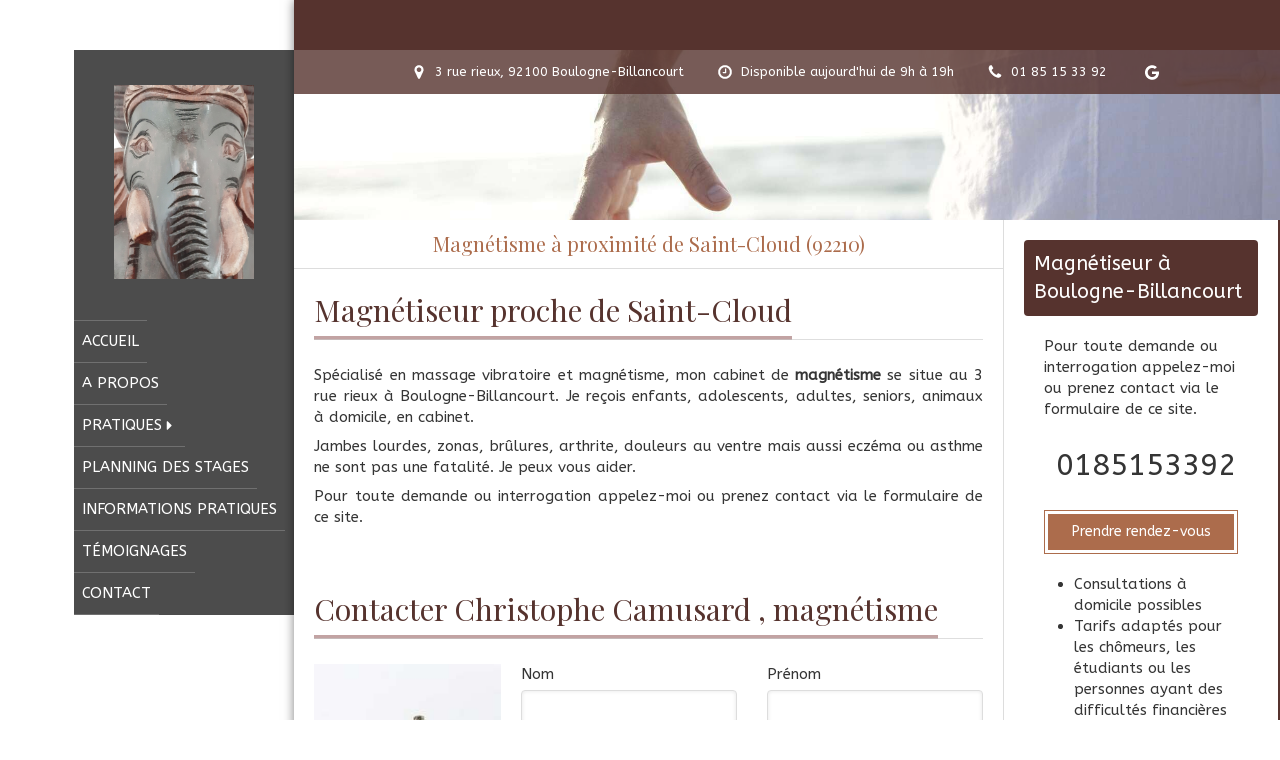

--- FILE ---
content_type: text/css
request_url: https://www.camusard-christophe.fr/styles/pages/1057941/1713456462/containers-specific-styles.css
body_size: 222
content:
.container_34262961_inner{position:relative}.container_34262961_inner{width:100% !important;max-width:150px !important;margin-right:auto !important;margin-left:auto !important}.container_34262961_inner{position:relative}.container_34262961_inner{width:100% !important;max-width:150px !important;margin-right:auto !important;margin-left:auto !important}.container_34262956_inner{background-repeat:no-repeat;-webkit-background-size:cover;-moz-background-size:cover;-o-background-size:cover;background-size:cover;background-position:center}@media (max-width: 992px){.container_34262956_inner{background-image:url(https://files.sbcdnsb.com/images/izzXbByR1pyZlKZgXDKB3w/content/1646657480/2385272/1000/76dd096c51bc3bfefcd220220307-3123056-19jp22l.jpeg)}}@media (max-width: 1199px){.container_34262956_inner{background-image:url(https://files.sbcdnsb.com/images/izzXbByR1pyZlKZgXDKB3w/content/1646657480/2385272/1200/76dd096c51bc3bfefcd220220307-3123056-19jp22l.jpeg)}}@media (min-width: 1200px){.container_34262956_inner{background-image:url(https://files.sbcdnsb.com/images/izzXbByR1pyZlKZgXDKB3w/content/1646657480/2385272/2000/76dd096c51bc3bfefcd220220307-3123056-19jp22l.jpeg)}}.container_34263060_inner{position:relative}.container_34263060_inner:before{content:"";position:absolute;top:0;bottom:0;left:0;right:0;opacity:1.0}
